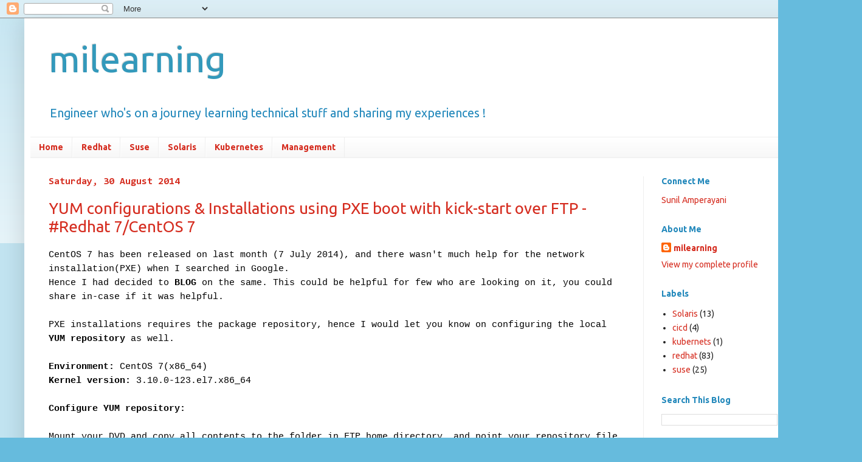

--- FILE ---
content_type: text/html; charset=UTF-8
request_url: https://sunlnx.blogspot.com/2014/08/
body_size: 14194
content:
<!DOCTYPE html>
<html class='v2' dir='ltr' lang='en-GB'>
<head>
<link href='https://www.blogger.com/static/v1/widgets/335934321-css_bundle_v2.css' rel='stylesheet' type='text/css'/>
<meta content='width=1100' name='viewport'/>
<meta content='text/html; charset=UTF-8' http-equiv='Content-Type'/>
<meta content='blogger' name='generator'/>
<link href='https://sunlnx.blogspot.com/favicon.ico' rel='icon' type='image/x-icon'/>
<link href='https://sunlnx.blogspot.com/2014/08/' rel='canonical'/>
<link rel="alternate" type="application/atom+xml" title="milearning - Atom" href="https://sunlnx.blogspot.com/feeds/posts/default" />
<link rel="alternate" type="application/rss+xml" title="milearning - RSS" href="https://sunlnx.blogspot.com/feeds/posts/default?alt=rss" />
<link rel="service.post" type="application/atom+xml" title="milearning - Atom" href="https://www.blogger.com/feeds/4652559897711604839/posts/default" />
<!--Can't find substitution for tag [blog.ieCssRetrofitLinks]-->
<meta content='https://sunlnx.blogspot.com/2014/08/' property='og:url'/>
<meta content='milearning' property='og:title'/>
<meta content='Engineer who&#39;s on a journey learning technical stuff and sharing my experiences ! ' property='og:description'/>
<title>milearning: August 2014</title>
<style type='text/css'>@font-face{font-family:'Consolas';font-style:normal;font-weight:700;font-display:swap;src:url(//fonts.gstatic.com/l/font?kit=X7nh4bA-A_-9jbjWaz4G4dzmOg3b7XZz&skey=ed6f0b47e729851b&v=v20)format('woff2');unicode-range:U+0000-00FF,U+0131,U+0152-0153,U+02BB-02BC,U+02C6,U+02DA,U+02DC,U+0304,U+0308,U+0329,U+2000-206F,U+20AC,U+2122,U+2191,U+2193,U+2212,U+2215,U+FEFF,U+FFFD;}@font-face{font-family:'Ubuntu';font-style:normal;font-weight:400;font-display:swap;src:url(//fonts.gstatic.com/s/ubuntu/v21/4iCs6KVjbNBYlgoKcg72nU6AF7xm.woff2)format('woff2');unicode-range:U+0460-052F,U+1C80-1C8A,U+20B4,U+2DE0-2DFF,U+A640-A69F,U+FE2E-FE2F;}@font-face{font-family:'Ubuntu';font-style:normal;font-weight:400;font-display:swap;src:url(//fonts.gstatic.com/s/ubuntu/v21/4iCs6KVjbNBYlgoKew72nU6AF7xm.woff2)format('woff2');unicode-range:U+0301,U+0400-045F,U+0490-0491,U+04B0-04B1,U+2116;}@font-face{font-family:'Ubuntu';font-style:normal;font-weight:400;font-display:swap;src:url(//fonts.gstatic.com/s/ubuntu/v21/4iCs6KVjbNBYlgoKcw72nU6AF7xm.woff2)format('woff2');unicode-range:U+1F00-1FFF;}@font-face{font-family:'Ubuntu';font-style:normal;font-weight:400;font-display:swap;src:url(//fonts.gstatic.com/s/ubuntu/v21/4iCs6KVjbNBYlgoKfA72nU6AF7xm.woff2)format('woff2');unicode-range:U+0370-0377,U+037A-037F,U+0384-038A,U+038C,U+038E-03A1,U+03A3-03FF;}@font-face{font-family:'Ubuntu';font-style:normal;font-weight:400;font-display:swap;src:url(//fonts.gstatic.com/s/ubuntu/v21/4iCs6KVjbNBYlgoKcQ72nU6AF7xm.woff2)format('woff2');unicode-range:U+0100-02BA,U+02BD-02C5,U+02C7-02CC,U+02CE-02D7,U+02DD-02FF,U+0304,U+0308,U+0329,U+1D00-1DBF,U+1E00-1E9F,U+1EF2-1EFF,U+2020,U+20A0-20AB,U+20AD-20C0,U+2113,U+2C60-2C7F,U+A720-A7FF;}@font-face{font-family:'Ubuntu';font-style:normal;font-weight:400;font-display:swap;src:url(//fonts.gstatic.com/s/ubuntu/v21/4iCs6KVjbNBYlgoKfw72nU6AFw.woff2)format('woff2');unicode-range:U+0000-00FF,U+0131,U+0152-0153,U+02BB-02BC,U+02C6,U+02DA,U+02DC,U+0304,U+0308,U+0329,U+2000-206F,U+20AC,U+2122,U+2191,U+2193,U+2212,U+2215,U+FEFF,U+FFFD;}@font-face{font-family:'Ubuntu';font-style:normal;font-weight:700;font-display:swap;src:url(//fonts.gstatic.com/s/ubuntu/v21/4iCv6KVjbNBYlgoCxCvjvWyNPYZvg7UI.woff2)format('woff2');unicode-range:U+0460-052F,U+1C80-1C8A,U+20B4,U+2DE0-2DFF,U+A640-A69F,U+FE2E-FE2F;}@font-face{font-family:'Ubuntu';font-style:normal;font-weight:700;font-display:swap;src:url(//fonts.gstatic.com/s/ubuntu/v21/4iCv6KVjbNBYlgoCxCvjtGyNPYZvg7UI.woff2)format('woff2');unicode-range:U+0301,U+0400-045F,U+0490-0491,U+04B0-04B1,U+2116;}@font-face{font-family:'Ubuntu';font-style:normal;font-weight:700;font-display:swap;src:url(//fonts.gstatic.com/s/ubuntu/v21/4iCv6KVjbNBYlgoCxCvjvGyNPYZvg7UI.woff2)format('woff2');unicode-range:U+1F00-1FFF;}@font-face{font-family:'Ubuntu';font-style:normal;font-weight:700;font-display:swap;src:url(//fonts.gstatic.com/s/ubuntu/v21/4iCv6KVjbNBYlgoCxCvjs2yNPYZvg7UI.woff2)format('woff2');unicode-range:U+0370-0377,U+037A-037F,U+0384-038A,U+038C,U+038E-03A1,U+03A3-03FF;}@font-face{font-family:'Ubuntu';font-style:normal;font-weight:700;font-display:swap;src:url(//fonts.gstatic.com/s/ubuntu/v21/4iCv6KVjbNBYlgoCxCvjvmyNPYZvg7UI.woff2)format('woff2');unicode-range:U+0100-02BA,U+02BD-02C5,U+02C7-02CC,U+02CE-02D7,U+02DD-02FF,U+0304,U+0308,U+0329,U+1D00-1DBF,U+1E00-1E9F,U+1EF2-1EFF,U+2020,U+20A0-20AB,U+20AD-20C0,U+2113,U+2C60-2C7F,U+A720-A7FF;}@font-face{font-family:'Ubuntu';font-style:normal;font-weight:700;font-display:swap;src:url(//fonts.gstatic.com/s/ubuntu/v21/4iCv6KVjbNBYlgoCxCvjsGyNPYZvgw.woff2)format('woff2');unicode-range:U+0000-00FF,U+0131,U+0152-0153,U+02BB-02BC,U+02C6,U+02DA,U+02DC,U+0304,U+0308,U+0329,U+2000-206F,U+20AC,U+2122,U+2191,U+2193,U+2212,U+2215,U+FEFF,U+FFFD;}</style>
<style id='page-skin-1' type='text/css'><!--
/*
-----------------------------------------------
Blogger Template Style
Name:     Simple
Designer: Blogger
URL:      www.blogger.com
----------------------------------------------- */
/* Content
----------------------------------------------- */
body {
font: normal normal 14px Ubuntu;
color: #222222;
background: #66bbdd none repeat scroll top left;
padding: 0 40px 40px 40px;
}
html body .region-inner {
min-width: 0;
max-width: 100%;
width: auto;
}
h2 {
font-size: 22px;
}
a:link {
text-decoration:none;
color: #D52C1F;
}
a:visited {
text-decoration:none;
color: #000000;
}
a:hover {
text-decoration:underline;
color: #33aaff;
}
.body-fauxcolumn-outer .fauxcolumn-inner {
background: transparent url(https://resources.blogblog.com/blogblog/data/1kt/simple/body_gradient_tile_light.png) repeat scroll top left;
_background-image: none;
}
.body-fauxcolumn-outer .cap-top {
position: absolute;
z-index: 1;
height: 400px;
width: 100%;
}
.body-fauxcolumn-outer .cap-top .cap-left {
width: 100%;
background: transparent url(https://resources.blogblog.com/blogblog/data/1kt/simple/gradients_light.png) repeat-x scroll top left;
_background-image: none;
}
.content-outer {
-moz-box-shadow: 0 0 40px rgba(0, 0, 0, .15);
-webkit-box-shadow: 0 0 5px rgba(0, 0, 0, .15);
-goog-ms-box-shadow: 0 0 10px #333333;
box-shadow: 0 0 40px rgba(0, 0, 0, .15);
margin-bottom: 1px;
}
.content-inner {
padding: 10px 10px;
}
.content-inner {
background-color: #ffffff;
}
/* Header
----------------------------------------------- */
.header-outer {
background: transparent none repeat-x scroll 0 -400px;
_background-image: none;
}
.Header h1 {
font: normal normal 60px Ubuntu;
color: #3399bb;
text-shadow: -1px -1px 1px rgba(0, 0, 0, .2);
}
.Header h1 a {
color: #3399bb;
}
.Header .description {
font-size: 140%;
color: #2288bb;
}
.header-inner .Header .titlewrapper {
padding: 22px 30px;
}
.header-inner .Header .descriptionwrapper {
padding: 0 30px;
}
/* Tabs
----------------------------------------------- */
.tabs-inner .section:first-child {
border-top: 1px solid #eeeeee;
}
.tabs-inner .section:first-child ul {
margin-top: -1px;
border-top: 1px solid #eeeeee;
border-left: 0 solid #eeeeee;
border-right: 0 solid #eeeeee;
}
.tabs-inner .widget ul {
background: #f5f5f5 url(https://resources.blogblog.com/blogblog/data/1kt/simple/gradients_light.png) repeat-x scroll 0 -800px;
_background-image: none;
border-bottom: 1px solid #eeeeee;
margin-top: 0;
margin-left: -30px;
margin-right: -30px;
}
.tabs-inner .widget li a {
display: inline-block;
padding: .6em 1em;
font: normal bold 14px Ubuntu;
color: #D52C1F;
border-left: 1px solid #ffffff;
border-right: 1px solid #eeeeee;
}
.tabs-inner .widget li:first-child a {
border-left: none;
}
.tabs-inner .widget li.selected a, .tabs-inner .widget li a:hover {
color: #000000;
background-color: #eeeeee;
text-decoration: none;
}
/* Columns
----------------------------------------------- */
.main-outer {
border-top: 0 solid #eeeeee;
}
.fauxcolumn-left-outer .fauxcolumn-inner {
border-right: 1px solid #eeeeee;
}
.fauxcolumn-right-outer .fauxcolumn-inner {
border-left: 1px solid #eeeeee;
}
/* Headings
----------------------------------------------- */
div.widget > h2,
div.widget h2.title {
margin: 0 0 1em 0;
font: normal bold 14px Ubuntu;
color: #2288bb;
}
/* Widgets
----------------------------------------------- */
.widget .zippy {
color: #999999;
text-shadow: 2px 2px 1px rgba(0, 0, 0, .1);
}
.widget .popular-posts ul {
list-style: none;
}
/* Posts
----------------------------------------------- */
h2.date-header {
font: normal bold 16px Consolas;
}
.date-header span {
background-color: #FFFFFF;
color: #D52C1F;
padding: inherit;
letter-spacing: inherit;
margin: inherit;
}
.main-inner {
padding-top: 30px;
padding-bottom: 30px;
}
.main-inner .column-center-inner {
padding: 0 15px;
}
.main-inner .column-center-inner .section {
margin: 0 15px;
}
.post {
margin: 0 0 25px 0;
}
h3.post-title, .comments h4 {
font: normal normal 26px Ubuntu;
margin: .75em 0 0;
}
.post-body {
font-size: 110%;
line-height: 1.4;
position: relative;
}
.post-body img, .post-body .tr-caption-container, .Profile img, .Image img,
.BlogList .item-thumbnail img {
padding: 2px;
background: #ffffff;
border: 1px solid #eeeeee;
-moz-box-shadow: 1px 1px 5px rgba(0, 0, 0, .1);
-webkit-box-shadow: 1px 1px 5px rgba(0, 0, 0, .1);
box-shadow: 1px 1px 5px rgba(0, 0, 0, .1);
}
.post-body img, .post-body .tr-caption-container {
padding: 5px;
}
.post-body .tr-caption-container {
color: #222222;
}
.post-body .tr-caption-container img {
padding: 0;
background: transparent;
border: none;
-moz-box-shadow: 0 0 0 rgba(0, 0, 0, .1);
-webkit-box-shadow: 0 0 0 rgba(0, 0, 0, .1);
box-shadow: 0 0 0 rgba(0, 0, 0, .1);
}
.post-header {
margin: 0 0 1.5em;
line-height: 1.6;
font-size: 90%;
}
.post-footer {
margin: 20px -2px 0;
padding: 5px 10px;
color: #666666;
background-color: #f9f9f9;
border-bottom: 1px solid #eeeeee;
line-height: 1.6;
font-size: 90%;
}
#comments .comment-author {
padding-top: 1.5em;
border-top: 1px solid #eeeeee;
background-position: 0 1.5em;
}
#comments .comment-author:first-child {
padding-top: 0;
border-top: none;
}
.avatar-image-container {
margin: .2em 0 0;
}
#comments .avatar-image-container img {
border: 1px solid #eeeeee;
}
/* Comments
----------------------------------------------- */
.comments .comments-content .icon.blog-author {
background-repeat: no-repeat;
background-image: url([data-uri]);
}
.comments .comments-content .loadmore a {
border-top: 1px solid #999999;
border-bottom: 1px solid #999999;
}
.comments .comment-thread.inline-thread {
background-color: #f9f9f9;
}
.comments .continue {
border-top: 2px solid #999999;
}
/* Accents
---------------------------------------------- */
.section-columns td.columns-cell {
border-left: 1px solid #eeeeee;
}
.blog-pager {
background: transparent none no-repeat scroll top center;
}
.blog-pager-older-link, .home-link,
.blog-pager-newer-link {
background-color: #ffffff;
padding: 5px;
}
.footer-outer {
border-top: 0 dashed #bbbbbb;
}
/* Mobile
----------------------------------------------- */
body.mobile  {
background-size: auto;
}
.mobile .body-fauxcolumn-outer {
background: transparent none repeat scroll top left;
}
.mobile .body-fauxcolumn-outer .cap-top {
background-size: 100% auto;
}
.mobile .content-outer {
-webkit-box-shadow: 0 0 3px rgba(0, 0, 0, .15);
box-shadow: 0 0 3px rgba(0, 0, 0, .15);
}
.mobile .tabs-inner .widget ul {
margin-left: 0;
margin-right: 0;
}
.mobile .post {
margin: 0;
}
.mobile .main-inner .column-center-inner .section {
margin: 0;
}
.mobile .date-header span {
padding: 0.1em 10px;
margin: 0 -10px;
}
.mobile h3.post-title {
margin: 0;
}
.mobile .blog-pager {
background: transparent none no-repeat scroll top center;
}
.mobile .footer-outer {
border-top: none;
}
.mobile .main-inner, .mobile .footer-inner {
background-color: #ffffff;
}
.mobile-index-contents {
color: #222222;
}
.mobile-link-button {
background-color: #D52C1F;
}
.mobile-link-button a:link, .mobile-link-button a:visited {
color: #ffffff;
}
.mobile .tabs-inner .section:first-child {
border-top: none;
}
.mobile .tabs-inner .PageList .widget-content {
background-color: #eeeeee;
color: #000000;
border-top: 1px solid #eeeeee;
border-bottom: 1px solid #eeeeee;
}
.mobile .tabs-inner .PageList .widget-content .pagelist-arrow {
border-left: 1px solid #eeeeee;
}

--></style>
<style id='template-skin-1' type='text/css'><!--
body {
min-width: 1338px;
}
.content-outer, .content-fauxcolumn-outer, .region-inner {
min-width: 1338px;
max-width: 1338px;
_width: 1338px;
}
.main-inner .columns {
padding-left: 0;
padding-right: 310px;
}
.main-inner .fauxcolumn-center-outer {
left: 0;
right: 310px;
/* IE6 does not respect left and right together */
_width: expression(this.parentNode.offsetWidth -
parseInt("0") -
parseInt("310px") + 'px');
}
.main-inner .fauxcolumn-left-outer {
width: 0;
}
.main-inner .fauxcolumn-right-outer {
width: 310px;
}
.main-inner .column-left-outer {
width: 0;
right: 100%;
margin-left: -0;
}
.main-inner .column-right-outer {
width: 310px;
margin-right: -310px;
}
#layout {
min-width: 0;
}
#layout .content-outer {
min-width: 0;
width: 800px;
}
#layout .region-inner {
min-width: 0;
width: auto;
}
body#layout div.add_widget {
padding: 8px;
}
body#layout div.add_widget a {
margin-left: 32px;
}
--></style>
<link href='https://www.blogger.com/dyn-css/authorization.css?targetBlogID=4652559897711604839&amp;zx=827c0619-3d48-4124-959d-8ee07cbe2ff7' media='none' onload='if(media!=&#39;all&#39;)media=&#39;all&#39;' rel='stylesheet'/><noscript><link href='https://www.blogger.com/dyn-css/authorization.css?targetBlogID=4652559897711604839&amp;zx=827c0619-3d48-4124-959d-8ee07cbe2ff7' rel='stylesheet'/></noscript>
<meta name='google-adsense-platform-account' content='ca-host-pub-1556223355139109'/>
<meta name='google-adsense-platform-domain' content='blogspot.com'/>

</head>
<body class='loading variant-pale'>
<div class='navbar section' id='navbar' name='Navbar'><div class='widget Navbar' data-version='1' id='Navbar1'><script type="text/javascript">
    function setAttributeOnload(object, attribute, val) {
      if(window.addEventListener) {
        window.addEventListener('load',
          function(){ object[attribute] = val; }, false);
      } else {
        window.attachEvent('onload', function(){ object[attribute] = val; });
      }
    }
  </script>
<div id="navbar-iframe-container"></div>
<script type="text/javascript" src="https://apis.google.com/js/platform.js"></script>
<script type="text/javascript">
      gapi.load("gapi.iframes:gapi.iframes.style.bubble", function() {
        if (gapi.iframes && gapi.iframes.getContext) {
          gapi.iframes.getContext().openChild({
              url: 'https://www.blogger.com/navbar/4652559897711604839?origin\x3dhttps://sunlnx.blogspot.com',
              where: document.getElementById("navbar-iframe-container"),
              id: "navbar-iframe"
          });
        }
      });
    </script><script type="text/javascript">
(function() {
var script = document.createElement('script');
script.type = 'text/javascript';
script.src = '//pagead2.googlesyndication.com/pagead/js/google_top_exp.js';
var head = document.getElementsByTagName('head')[0];
if (head) {
head.appendChild(script);
}})();
</script>
</div></div>
<div class='body-fauxcolumns'>
<div class='fauxcolumn-outer body-fauxcolumn-outer'>
<div class='cap-top'>
<div class='cap-left'></div>
<div class='cap-right'></div>
</div>
<div class='fauxborder-left'>
<div class='fauxborder-right'></div>
<div class='fauxcolumn-inner'>
</div>
</div>
<div class='cap-bottom'>
<div class='cap-left'></div>
<div class='cap-right'></div>
</div>
</div>
</div>
<div class='content'>
<div class='content-fauxcolumns'>
<div class='fauxcolumn-outer content-fauxcolumn-outer'>
<div class='cap-top'>
<div class='cap-left'></div>
<div class='cap-right'></div>
</div>
<div class='fauxborder-left'>
<div class='fauxborder-right'></div>
<div class='fauxcolumn-inner'>
</div>
</div>
<div class='cap-bottom'>
<div class='cap-left'></div>
<div class='cap-right'></div>
</div>
</div>
</div>
<div class='content-outer'>
<div class='content-cap-top cap-top'>
<div class='cap-left'></div>
<div class='cap-right'></div>
</div>
<div class='fauxborder-left content-fauxborder-left'>
<div class='fauxborder-right content-fauxborder-right'></div>
<div class='content-inner'>
<header>
<div class='header-outer'>
<div class='header-cap-top cap-top'>
<div class='cap-left'></div>
<div class='cap-right'></div>
</div>
<div class='fauxborder-left header-fauxborder-left'>
<div class='fauxborder-right header-fauxborder-right'></div>
<div class='region-inner header-inner'>
<div class='header section' id='header' name='Header'><div class='widget Header' data-version='1' id='Header1'>
<div id='header-inner'>
<div class='titlewrapper'>
<h1 class='title'>
<a href='https://sunlnx.blogspot.com/'>
milearning
</a>
</h1>
</div>
<div class='descriptionwrapper'>
<p class='description'><span>Engineer who's on a journey learning technical stuff and sharing my experiences ! </span></p>
</div>
</div>
</div></div>
</div>
</div>
<div class='header-cap-bottom cap-bottom'>
<div class='cap-left'></div>
<div class='cap-right'></div>
</div>
</div>
</header>
<div class='tabs-outer'>
<div class='tabs-cap-top cap-top'>
<div class='cap-left'></div>
<div class='cap-right'></div>
</div>
<div class='fauxborder-left tabs-fauxborder-left'>
<div class='fauxborder-right tabs-fauxborder-right'></div>
<div class='region-inner tabs-inner'>
<div class='tabs section' id='crosscol' name='Cross-column'><div class='widget PageList' data-version='1' id='PageList1'>
<h2>pages</h2>
<div class='widget-content'>
<ul>
<li>
<a href='https://sunlnx.blogspot.com/'>Home</a>
</li>
<li>
<a href='http://sunlnx.blogspot.com/search/label/redhat'>Redhat</a>
</li>
<li>
<a href='http://sunlnx.blogspot.com/search/label/suse'>Suse</a>
</li>
<li>
<a href='http://sunlnx.blogspot.com/search/label/Solaris'>Solaris</a>
</li>
<li>
<a href='http://sunlnx.blogspot.com/search/label/kubernetes'>Kubernetes</a>
</li>
<li>
<a href='http://sunlnx.blogspot.com/search/label/Management'>Management</a>
</li>
</ul>
<div class='clear'></div>
</div>
</div></div>
<div class='tabs no-items section' id='crosscol-overflow' name='Cross-Column 2'></div>
</div>
</div>
<div class='tabs-cap-bottom cap-bottom'>
<div class='cap-left'></div>
<div class='cap-right'></div>
</div>
</div>
<div class='main-outer'>
<div class='main-cap-top cap-top'>
<div class='cap-left'></div>
<div class='cap-right'></div>
</div>
<div class='fauxborder-left main-fauxborder-left'>
<div class='fauxborder-right main-fauxborder-right'></div>
<div class='region-inner main-inner'>
<div class='columns fauxcolumns'>
<div class='fauxcolumn-outer fauxcolumn-center-outer'>
<div class='cap-top'>
<div class='cap-left'></div>
<div class='cap-right'></div>
</div>
<div class='fauxborder-left'>
<div class='fauxborder-right'></div>
<div class='fauxcolumn-inner'>
</div>
</div>
<div class='cap-bottom'>
<div class='cap-left'></div>
<div class='cap-right'></div>
</div>
</div>
<div class='fauxcolumn-outer fauxcolumn-left-outer'>
<div class='cap-top'>
<div class='cap-left'></div>
<div class='cap-right'></div>
</div>
<div class='fauxborder-left'>
<div class='fauxborder-right'></div>
<div class='fauxcolumn-inner'>
</div>
</div>
<div class='cap-bottom'>
<div class='cap-left'></div>
<div class='cap-right'></div>
</div>
</div>
<div class='fauxcolumn-outer fauxcolumn-right-outer'>
<div class='cap-top'>
<div class='cap-left'></div>
<div class='cap-right'></div>
</div>
<div class='fauxborder-left'>
<div class='fauxborder-right'></div>
<div class='fauxcolumn-inner'>
</div>
</div>
<div class='cap-bottom'>
<div class='cap-left'></div>
<div class='cap-right'></div>
</div>
</div>
<!-- corrects IE6 width calculation -->
<div class='columns-inner'>
<div class='column-center-outer'>
<div class='column-center-inner'>
<div class='main section' id='main' name='Main'><div class='widget Blog' data-version='1' id='Blog1'>
<div class='blog-posts hfeed'>

          <div class="date-outer">
        
<h2 class='date-header'><span>Saturday, 30 August 2014</span></h2>

          <div class="date-posts">
        
<div class='post-outer'>
<div class='post hentry uncustomized-post-template' itemprop='blogPost' itemscope='itemscope' itemtype='http://schema.org/BlogPosting'>
<meta content='https://blogger.googleusercontent.com/img/b/R29vZ2xl/AVvXsEgU7Odbyw00CWmS-i51JzSdlJcTi90y7rMp9AlN4WzSCpIqaIjU9q3P11VkjrZscp-A9EVS7wtjPPl1M6v1uQTAGAXpJggr_chZd3h_mrJzjG5h2HUedLZNWW8L4WIYuHzVw-7ontW8Ek8/s320/CentOS7_PXE-761679.png' itemprop='image_url'/>
<meta content='4652559897711604839' itemprop='blogId'/>
<meta content='1757068430831635041' itemprop='postId'/>
<a name='1757068430831635041'></a>
<h3 class='post-title entry-title' itemprop='name'>
<a href='https://sunlnx.blogspot.com/2014/08/yum-configurations-installations-using.html'>&#8203;YUM configurations & Installations using PXE boot with kick-start over FTP - #Redhat 7/CentOS 7</a>
</h3>
<div class='post-header'>
<div class='post-header-line-1'></div>
</div>
<div class='post-body entry-content' id='post-body-1757068430831635041' itemprop='description articleBody'>
<div dir="ltr" style="text-align: left;" trbidi="on"><div class="gmail_default"><div class="gmail_default"><span style="color: black; font-family: courier new, monospace;">&#8203;CentOS 7 has been released on last month (7 July 2014), and there wasn't much help for the network installation(PXE) when I searched in Google.</span></div><div class="gmail_default"><span style="color: black; font-family: courier new, monospace;">Hence I had decided to <b>BLOG</b> on the same. This could be helpful for few who are looking on it, you could share&nbsp;in-case&nbsp;if it was helpful.</span></div><div class="gmail_default"><span style="color: black; font-family: courier new, monospace;"><br />
</span></div><div class="gmail_default"><span style="color: black; font-family: courier new, monospace;">PXE installations requires the package repository, hence I would let you know on configuring the local <b>YUM repository</b> as well.</span></div><div class="gmail_default"><span style="color: black; font-family: courier new, monospace;"><br />
</span></div><div class="gmail_default"><span style="color: black; font-family: courier new, monospace;"><b>&#8203;&#8203;&#8203;Environment:</b> CentOS 7(x86_64)</span></div><div class="gmail_default"><span style="color: black; font-family: courier new, monospace;"><b>&#8203;&#8203;Kernel version:</b> 3.10.0-123.el7.x86_64</span></div><div class="gmail_default"><span style="color: black; font-family: courier new, monospace;">&#8203;&#8203;</span></div><div class="gmail_default"><span style="color: black; font-family: courier new, monospace;"><b>&#8203;Configure YUM repository:</b></span></div><div class="gmail_default"><span style="color: black; font-family: 'courier new',monospace;"><br />
</span></div><div class="gmail_default"><span style="color: black; font-family: 'courier new',monospace;">Mount your DVD and copy all contents to the folder in FTP home directory, and point your repository file to the folder containing the packages.</span></div><div class="gmail_default"></div><div class="gmail_default"><span style="color: black; font-family: courier new, monospace;">#mkdir /var/ftp/centos7_x86_64</span></div><div class="gmail_default"><span style="color: black; font-family: courier new, monospace;">&#8203;#rsync -azvf /media/centos7/* &#8203; /var/ftp/centos7_x86_64</span></div><div class="gmail_default"><span style="color: black; font-family: courier new, monospace;">&#8203;#cat /et&#8203;c/yum.repos.d/centos7</span></div><div class="gmail_default"></div><div class="gmail_default"><span style="color: black; font-family: courier new, monospace;">[centos7]</span></div><div class="gmail_default"><span style="color: black; font-family: courier new, monospace;">name=centos7</span></div><div class="gmail_default"><span style="color: black; font-family: courier new, monospace;">baseurl=file:///var/ftp/centos7_x86_64</span></div><div class="gmail_default"><span style="color: black; font-family: courier new, monospace;">enabled=1</span></div><div class="gmail_default"><span style="color: black; font-family: courier new, monospace;">gpgcheck=1</span></div><div class="gmail_default"><span style="color: black; font-family: courier new, monospace;"><br />
</span></div><div class="gmail_default"><span style="color: black; font-family: courier new, monospace;">#yum clean all</span></div><div class="gmail_default"><span style="color: black; font-family: courier new, monospace;">#yum list all</span></div><div class="gmail_default"><span style="color: black; font-family: courier new, monospace;">#yum grouplist</span></div><div class="gmail_default"><span style="color: black; font-family: courier new, monospace;"><br />
</span></div><div class="gmail_default"><span style="color: black; font-family: courier new, monospace;">Make sure the below packages are installed, skipping the package installations.</span></div><div class="gmail_default"><span style="color: black; font-family: courier new, monospace;"><br />
</span></div><div class="gmail_default"><span style="color: black; font-family: courier new, monospace;">1. tftp-server</span></div><div class="gmail_default"><span style="color: black; font-family: courier new, monospace;">2. dhcp</span></div><div class="gmail_default"><span style="color: black; font-family: courier new, monospace;">3. vsftpd&#8203;&#8203;</span></div><div class="gmail_default"><span style="color: black; font-family: courier new, monospace;"><br />
</span></div><div class="gmail_default"><span style="color: black; font-family: courier new, monospace;"><b>Configure TFTP:</b></span></div><div class="gmail_default"><span style="color: black; font-family: courier new, monospace;"><br />
</span></div><div class="gmail_default"><span style="color: black; font-family: courier new, monospace;"># cat /etc/xinetd.d/tftp</span></div><div class="gmail_default"><span style="color: black; font-family: courier new, monospace;">server_args<span style="white-space: pre-wrap;">  </span>= -s /var/ftp/tftpboot</span></div><div class="gmail_default"><span style="color: black; font-family: courier new, monospace;">disable<span style="white-space: pre-wrap;">   </span>= no</span></div><div class="gmail_default"><span style="color: black; font-family: courier new, monospace;"><br />
</span></div><div class="gmail_default"><span style="font-family: courier new, monospace;"><span style="color: black;">#mkdir /var/ftp/tftpboot</span></span></div><div class="gmail_default"><span style="color: black; font-family: courier new, monospace;">#mkdir /var/ftp/tftpboot/pxelinux.cfg</span></div><div class="gmail_default"><span style="color: black; font-family: courier new, monospace;">#mkdir /var/ftp/tftpboot/centos7_x86_64</span></div><div class="gmail_default"><span style="color: black; font-family: courier new, monospace;"><br />
</span></div><div class="gmail_default"><span style="color: black; font-family: courier new, monospace;">#cp /usr/share/syslinux/pxelinux.0 /var/ftp/tftpboot</span></div><div class="gmail_default"><span style="color: black; font-family: courier new, monospace;">#cp /usr/share/syslinux/menu.c32 /var/ftp/tftpboot</span></div><div class="gmail_default"><span style="color: black; font-family: courier new, monospace;">#cp /usr/share/syslinux/memdisk /var/ftp/tftpboot</span></div><div class="gmail_default"><span style="color: black; font-family: courier new, monospace;">#cp /usr/share/syslinux/mboot.c32 /var/ftp/tftpboot</span></div><div class="gmail_default"><span style="color: black; font-family: courier new, monospace;">#cp /usr/share/syslinux/chain.c32 /var/ftp/tftpboot</span></div><div class="gmail_default"><span style="color: black; font-family: courier new, monospace;">#cp /var/ftp/centos7_x86_64/images/pxeboot/vmlinuz /var/ftp/tftpboot/centos7_x86_64</span></div><div class="gmail_default"><span style="color: black; font-family: courier new, monospace;">#cp /var/ftp/centos7_x86_64/images/pxeboot/initrd.img &nbsp;/var/ftp/tftpboot/centos7_x86_64</span></div><div class="gmail_default"><span style="color: black; font-family: courier new, monospace;"><br />
</span></div><div class="gmail_default"><span style="color: black; font-family: courier new, monospace;"><b>Configure DHCP:</b></span></div><div class="gmail_default"><span style="font-family: courier new, monospace;"><br />
</span></div><div class="gmail_default"><span style="color: black; font-family: courier new, monospace;"># cat /etc/dhcp/dhcpd.conf</span></div><div class="gmail_default"><span style="color: black; font-family: courier new, monospace;">option domain-name &nbsp; &nbsp; &nbsp;"localhost.localdomain";</span></div><div class="gmail_default"><span style="color: black; font-family: courier new, monospace;">option domain-name-servers &nbsp; &nbsp; &nbsp;<a href="http://localhost.com/" target="_blank">localhost.com</a>;</span></div><div class="gmail_default"><span style="color: black; font-family: courier new, monospace;">default-lease-time 600;</span></div><div class="gmail_default"><span style="color: black; font-family: courier new, monospace;">max-lease-time 7200;</span></div><div class="gmail_default"><span style="color: black; font-family: courier new, monospace;">authoritative;</span></div><div class="gmail_default"><span style="color: black; font-family: courier new, monospace;">#################The followings are mandatory to boot from PXE ###################</span></div><div class="gmail_default"><span style="color: black; font-family: courier new, monospace;">allow booting;</span></div><div class="gmail_default"><span style="color: black; font-family: courier new, monospace;">allow bootp;</span></div><div class="gmail_default"><span style="color: black; font-family: courier new, monospace;">option option-128 code 128 = string;</span></div><div class="gmail_default"><span style="color: black; font-family: courier new, monospace;">option option-129 code 129 = text;</span></div><div class="gmail_default"><span style="color: black; font-family: courier new, monospace;">next-server 192.168.156.130;</span></div><div class="gmail_default"><span style="color: black; font-family: courier new, monospace;">filename "/pxelinux.0";</span></div><div class="gmail_default"><span style="color: black; font-family: courier new, monospace;">################################################</span></div><div class="gmail_default"><span style="color: black; font-family: courier new, monospace;">subnet 192.168.156.0 netmask 255.255.255.0&nbsp;</span></div><div class="gmail_default"><span style="color: black; font-family: courier new, monospace;">{</span></div><div class="gmail_default"><span style="color: black; font-family: courier new, monospace;">range dynamic-bootp 192.168.156.131 192.168.156.140;</span></div><div class="gmail_default"><span style="color: black; font-family: courier new, monospace;">option broadcast-address 192.168.156.255;</span></div><div class="gmail_default"><span style="color: black; font-family: courier new, monospace;">option routers 192.168.156.1;</span></div><div class="gmail_default"><span style="color: black; font-family: courier new, monospace;">}</span></div><div class="gmail_default"><span style="color: black; font-family: courier new, monospace;"><br />
</span></div><div class="gmail_default"><span style="color: black; font-family: courier new, monospace;">RHEL offers a graphical tool for creating and editing kickstart files called, Kickstart Configurator (the <b>system-config-kickstart</b> package) which is available in RHEL 7.</span></div><div class="gmail_default"><span style="color: black; font-family: courier new, monospace;"><br />
</span></div><div class="gmail_default"><span style="color: black; font-family: courier new, monospace;">When creating or customizing your kickstart file, it is useful to verify that it is valid before attempting to use it in an installation. Red Hat Enterprise Linux 7 includes the <b>ksvalidator</b> command line utility which can be used to do this. This tool is a part of the <b>pykickstart</b> package</span></div><div class="gmail_default"><span style="color: black; font-family: courier new, monospace;"><br />
</span></div><div class="gmail_default"><span style="color: black; font-family: courier new, monospace;"># yum install pykickstart</span></div><div class="gmail_default"><span style="color: black; font-family: courier new, monospace;"><br />
</span></div><div class="gmail_default"><span style="color: black; font-family: courier new, monospace;">After installing the package, you can validate a Kickstart file using the following command:</span></div><div class="gmail_default"><span style="color: black; font-family: courier new, monospace;">#ksvalidator /path/to/kickstart.ks</span></div><div class="gmail_default"><span style="color: black; font-family: courier new, monospace;"><br />
</span></div><div class="gmail_default"><span style="color: black; font-family: courier new, monospace;">Kisckstart file was created and could be&nbsp;<b><a href="https://github.com/sunilka/bashrepo/blob/master/ks_centos7.cfg" target="_blank">download here</a></b></span></div><div class="gmail_default"><span style="color: black; font-family: courier new, monospace;"><br />
</span></div><div class="gmail_default"><span style="color: black; font-family: courier new, monospace;"><b>Configurations PXE:</b></span></div><div class="gmail_default"><span style="color: black; font-family: courier new, monospace;"><b><br />
</b></span></div><div class="gmail_default"><span style="color: black; font-family: courier new, monospace;"><b>Note:</b></span></div><div class="gmail_default"><span style="color: black; font-family: courier new, monospace;"><b><br />
</b></span></div><div class="gmail_default"><span style="color: black; font-family: courier new, monospace;"></span><br />
<div class="gmail_default"><span style="color: black; font-family: courier new, monospace;">On AMD64 and Intel 64 systems with BIOS, the file name can be either <b>default</b> or based on your system's IP address. In this case, add the <b>inst.ks=</b> option to the append line in the installation entry.</span></div><span style="color: black; font-family: courier new, monospace;">      <div class="gmail_default"><b>APPEND initrd=centos7_x86_64/initrd.img inst.ks=<a href="ftp://192.168.156.130/centos7_x86_64/kickstart/ks.cfg" target="_blank">ftp://192.168.156.130/centos7_x86_64/kickstart/ks.cfg</a></b></div><div class="gmail_default"><br />
</div><div class="gmail_default">On AMD64 and Intel 64 systems with UEFI, the file name will be <b>grub.cfg</b>. In this file, append the <b>inst.ks= </b>option to the kernel line in the installation entry.</div><div class="gmail_default"><b>KERNEL centos7_x86_64/vmlinuz inst.ks=<a href="ftp://192.168.156.130/centos7_x86_64/kickstart/ks.cfg" target="_blank">ftp://192.168.156.130/centos7_x86_64/kickstart/ks.cfg</a></b></div><div style="font-weight: bold;"><br />
</div></span></div><div class="gmail_default"><span style="color: black; font-family: courier new, monospace;"># cat /var/ftp/tftpboot/pxelinux.cfg/default</span></div><div class="gmail_default"><span style="color: black; font-family: courier new, monospace;">default menu.c32</span></div><div class="gmail_default"><span style="color: black; font-family: courier new, monospace;">prompt 0</span></div><div class="gmail_default"><span style="color: black; font-family: courier new, monospace;">timeout 30</span></div><div class="gmail_default"><span style="color: black; font-family: courier new, monospace;"><br />
</span></div><div class="gmail_default"><span style="color: black; font-family: courier new, monospace;">MENU TITLE PXE Menu</span></div><div class="gmail_default"><span style="color: black; font-family: courier new, monospace;"><br />
</span></div><div class="gmail_default"><span style="color: black; font-family: courier new, monospace;">LABEL centos7_x86_64</span></div><div class="gmail_default"><span style="color: black; font-family: courier new, monospace;">&nbsp; &nbsp; MENU LABEL centos7_x86_64</span></div><div class="gmail_default"><span style="color: black; font-family: courier new, monospace;">&nbsp; &nbsp; KERNEL centos7_x86_64/vmlinuz inst.ks=<a href="ftp://192.168.156.130/centos7_x86_64/kickstart/ks.cfg" target="_blank">ftp://192.168.156.130/centos7_x86_64/kickstart/ks.cfg</a></span></div><div class="gmail_default"><span style="color: black; font-family: courier new, monospace;">&nbsp; &nbsp; APPEND initrd=centos7_x86_64/initrd.img</span></div><div class="gmail_default"><span style="color: black; font-family: courier new, monospace;"><br />
</span></div><div class="gmail_default"><span style="font-family: courier new, monospace;"><span style="color: black;">This completes all your configuration, before this works make sure all your services are running and persistant.</span><br />
</span></div><div class="gmail_default"><span style="color: black; font-family: courier new, monospace;"><br />
</span></div><div class="gmail_default"><span style="color: black; font-family: courier new, monospace;"># systemctl start dhcpd</span></div><div class="gmail_default"><span style="color: black; font-family: courier new, monospace;"># systemctl start xinetd</span></div><div class="gmail_default"><span style="color: black; font-family: courier new, monospace;"># systemctl start vsftpd</span></div><div class="gmail_default"><span style="color: black; font-family: courier new, monospace;"><br />
</span></div><div class="gmail_default"><span style="color: black; font-family: courier new, monospace;"># systemctl enable dhcpd</span></div><div class="gmail_default"><span style="color: black; font-family: courier new, monospace;"># systemctl enable xinetd</span></div><div class="gmail_default"><span style="color: black; font-family: courier new, monospace;"># systemctl enable vsftpd</span></div><div class="gmail_default"><span style="color: black; font-family: courier new, monospace;"><br />
</span></div><div class="gmail_default"><span style="color: black; font-family: courier new, monospace;"><b>Make sure your client is booting from the network as the first boot device.</b></span></div><div class="gmail_default"><span style="color: black; font-family: courier new, monospace;"><br />
</span></div><div class="gmail_default"><span style="font-family: courier new, monospace;"><br />
</span></div><div class="gmail_default"><span style="font-family: courier new, monospace;"><a href="https://blogger.googleusercontent.com/img/b/R29vZ2xl/AVvXsEgU7Odbyw00CWmS-i51JzSdlJcTi90y7rMp9AlN4WzSCpIqaIjU9q3P11VkjrZscp-A9EVS7wtjPPl1M6v1uQTAGAXpJggr_chZd3h_mrJzjG5h2HUedLZNWW8L4WIYuHzVw-7ontW8Ek8/s1600/CentOS7_PXE-761679.png"><img alt="" border="0" id="BLOGGER_PHOTO_ID_6053346932537933762" src="https://blogger.googleusercontent.com/img/b/R29vZ2xl/AVvXsEgU7Odbyw00CWmS-i51JzSdlJcTi90y7rMp9AlN4WzSCpIqaIjU9q3P11VkjrZscp-A9EVS7wtjPPl1M6v1uQTAGAXpJggr_chZd3h_mrJzjG5h2HUedLZNWW8L4WIYuHzVw-7ontW8Ek8/s320/CentOS7_PXE-761679.png" /></a><br />
</span></div><div class="gmail_default"><span style="font-family: courier new, monospace;"><br />
</span></div><div class="gmail_default"><span style="font-family: courier new, monospace;"><br />
</span></div><div class="gmail_default"><span style="font-family: courier new, monospace;"><a href="https://blogger.googleusercontent.com/img/b/R29vZ2xl/AVvXsEh3OuXkW8FXRiDLo7Zty7nxw4taTjdXv763uoIpyh3qbAohR6lxEgtL6ILQ8kUoBNM9OoqmvVYmrmogaKpG6aVlK02labTKkg5V0wKQU6AWYzUKkdI6FvGY7OGUTsgqSgaOeEeY8RwadZw/s1600/CentOS7_PXE-766723.png"><img alt="" border="0" id="BLOGGER_PHOTO_ID_6053346952441478626" src="https://blogger.googleusercontent.com/img/b/R29vZ2xl/AVvXsEh3OuXkW8FXRiDLo7Zty7nxw4taTjdXv763uoIpyh3qbAohR6lxEgtL6ILQ8kUoBNM9OoqmvVYmrmogaKpG6aVlK02labTKkg5V0wKQU6AWYzUKkdI6FvGY7OGUTsgqSgaOeEeY8RwadZw/s320/CentOS7_PXE-766723.png" /></a><br />
&#8203;</span></div></div></div>
<div style='clear: both;'></div>
</div>
<div class='post-footer'>
<div class='post-footer-line post-footer-line-1'>
<span class='post-author vcard'>
Posted by
<span class='fn' itemprop='author' itemscope='itemscope' itemtype='http://schema.org/Person'>
<span itemprop='name'>milearning</span>
</span>
</span>
<span class='post-timestamp'>
at
<meta content='https://sunlnx.blogspot.com/2014/08/yum-configurations-installations-using.html' itemprop='url'/>
<a class='timestamp-link' href='https://sunlnx.blogspot.com/2014/08/yum-configurations-installations-using.html' rel='bookmark' title='permanent link'><abbr class='published' itemprop='datePublished' title='2014-08-30T18:47:00+05:30'>18:47</abbr></a>
</span>
<span class='post-comment-link'>
<a class='comment-link' href='https://sunlnx.blogspot.com/2014/08/yum-configurations-installations-using.html#comment-form' onclick=''>
No comments:
  </a>
</span>
<span class='post-icons'>
<span class='item-action'>
<a href='https://www.blogger.com/email-post/4652559897711604839/1757068430831635041' title='Email Post'>
<img alt='' class='icon-action' height='13' src='https://resources.blogblog.com/img/icon18_email.gif' width='18'/>
</a>
</span>
<span class='item-control blog-admin pid-727394213'>
<a href='https://www.blogger.com/post-edit.g?blogID=4652559897711604839&postID=1757068430831635041&from=pencil' title='Edit Post'>
<img alt='' class='icon-action' height='18' src='https://resources.blogblog.com/img/icon18_edit_allbkg.gif' width='18'/>
</a>
</span>
</span>
<div class='post-share-buttons goog-inline-block'>
<a class='goog-inline-block share-button sb-email' href='https://www.blogger.com/share-post.g?blogID=4652559897711604839&postID=1757068430831635041&target=email' target='_blank' title='Email This'><span class='share-button-link-text'>Email This</span></a><a class='goog-inline-block share-button sb-blog' href='https://www.blogger.com/share-post.g?blogID=4652559897711604839&postID=1757068430831635041&target=blog' onclick='window.open(this.href, "_blank", "height=270,width=475"); return false;' target='_blank' title='BlogThis!'><span class='share-button-link-text'>BlogThis!</span></a><a class='goog-inline-block share-button sb-twitter' href='https://www.blogger.com/share-post.g?blogID=4652559897711604839&postID=1757068430831635041&target=twitter' target='_blank' title='Share to X'><span class='share-button-link-text'>Share to X</span></a><a class='goog-inline-block share-button sb-facebook' href='https://www.blogger.com/share-post.g?blogID=4652559897711604839&postID=1757068430831635041&target=facebook' onclick='window.open(this.href, "_blank", "height=430,width=640"); return false;' target='_blank' title='Share to Facebook'><span class='share-button-link-text'>Share to Facebook</span></a><a class='goog-inline-block share-button sb-pinterest' href='https://www.blogger.com/share-post.g?blogID=4652559897711604839&postID=1757068430831635041&target=pinterest' target='_blank' title='Share to Pinterest'><span class='share-button-link-text'>Share to Pinterest</span></a>
</div>
</div>
<div class='post-footer-line post-footer-line-2'>
<span class='post-labels'>
Labels:
<a href='https://sunlnx.blogspot.com/search/label/redhat' rel='tag'>redhat</a>
</span>
</div>
<div class='post-footer-line post-footer-line-3'>
<span class='post-location'>
</span>
</div>
</div>
</div>
</div>

        </div></div>
      
</div>
<div class='blog-pager' id='blog-pager'>
<span id='blog-pager-newer-link'>
<a class='blog-pager-newer-link' href='https://sunlnx.blogspot.com/search?updated-max=2014-12-31T13:29:00%2B05:30&amp;max-results=7&amp;reverse-paginate=true' id='Blog1_blog-pager-newer-link' title='Newer Posts'>Newer Posts</a>
</span>
<span id='blog-pager-older-link'>
<a class='blog-pager-older-link' href='https://sunlnx.blogspot.com/search?updated-max=2014-08-30T18:47:00%2B05:30&amp;max-results=7' id='Blog1_blog-pager-older-link' title='Older Posts'>Older Posts</a>
</span>
<a class='home-link' href='https://sunlnx.blogspot.com/'>Home</a>
</div>
<div class='clear'></div>
<div class='blog-feeds'>
<div class='feed-links'>
Subscribe to:
<a class='feed-link' href='https://sunlnx.blogspot.com/feeds/posts/default' target='_blank' type='application/atom+xml'>Comments (Atom)</a>
</div>
</div>
</div></div>
</div>
</div>
<div class='column-left-outer'>
<div class='column-left-inner'>
<aside>
</aside>
</div>
</div>
<div class='column-right-outer'>
<div class='column-right-inner'>
<aside>
<div class='sidebar section' id='sidebar-right-1'>
<div class='widget HTML' data-version='1' id='HTML1'>
<h2 class='title'>Connect Me</h2>
<div class='widget-content'>
<script type="text/javascript" src="https://platform.linkedin.com/badges/js/profile.js" async defer></script>

<div class="LI-profile-badge"  data-version="v1" data-size="medium" data-locale="en_US" data-type="horizontal" data-theme="dark" data-vanity="samperay"><a class="LI-simple-link" href='https://in.linkedin.com/in/samperay?trk=profile-badge'>Sunil Amperayani</a></div>
</div>
<div class='clear'></div>
</div><div class='widget Profile' data-version='1' id='Profile1'>
<h2>About Me</h2>
<div class='widget-content'>
<dl class='profile-datablock'>
<dt class='profile-data'>
<a class='profile-name-link g-profile' href='https://www.blogger.com/profile/15276202890260201140' rel='author' style='background-image: url(//www.blogger.com/img/logo-16.png);'>
milearning
</a>
</dt>
</dl>
<a class='profile-link' href='https://www.blogger.com/profile/15276202890260201140' rel='author'>View my complete profile</a>
<div class='clear'></div>
</div>
</div><div class='widget Label' data-version='1' id='Label1'>
<h2>Labels</h2>
<div class='widget-content list-label-widget-content'>
<ul>
<li>
<a dir='ltr' href='https://sunlnx.blogspot.com/search/label/Solaris'>Solaris</a>
<span dir='ltr'>(13)</span>
</li>
<li>
<a dir='ltr' href='https://sunlnx.blogspot.com/search/label/cicd'>cicd</a>
<span dir='ltr'>(4)</span>
</li>
<li>
<a dir='ltr' href='https://sunlnx.blogspot.com/search/label/kubernets'>kubernets</a>
<span dir='ltr'>(1)</span>
</li>
<li>
<a dir='ltr' href='https://sunlnx.blogspot.com/search/label/redhat'>redhat</a>
<span dir='ltr'>(83)</span>
</li>
<li>
<a dir='ltr' href='https://sunlnx.blogspot.com/search/label/suse'>suse</a>
<span dir='ltr'>(25)</span>
</li>
</ul>
<div class='clear'></div>
</div>
</div><div class='widget BlogSearch' data-version='1' id='BlogSearch2'>
<h2 class='title'>Search This Blog</h2>
<div class='widget-content'>
<div id='BlogSearch2_form'>
<form action='https://sunlnx.blogspot.com/search' class='gsc-search-box' target='_top'>
<table cellpadding='0' cellspacing='0' class='gsc-search-box'>
<tbody>
<tr>
<td class='gsc-input'>
<input autocomplete='off' class='gsc-input' name='q' size='10' title='search' type='text' value=''/>
</td>
<td class='gsc-search-button'>
<input class='gsc-search-button' title='search' type='submit' value='Search'/>
</td>
</tr>
</tbody>
</table>
</form>
</div>
</div>
<div class='clear'></div>
</div><div class='widget PopularPosts' data-version='1' id='PopularPosts1'>
<h2>Popular Posts</h2>
<div class='widget-content popular-posts'>
<ul>
<li>
<div class='item-title'><a href='https://sunlnx.blogspot.com/2015/01/rhelcentos-errno-14-pycurl-error-7.html'>RHEL/CentOS - [Errno 14] PYCURL ERROR 7 - "couldn't connect to host" - FTP</a></div>
<div class='item-snippet'>&#8203;I had an ERROR which was mentioned in the subject line, I would like to share with you all as how did I troubleshoot.  I had an YUM server ...</div>
</li>
<li>
<div class='item-title'><a href='https://sunlnx.blogspot.com/2014/12/installation-of-spacewalk-centos-66_2.html'>Install/Configure spacewalk - CentOS 6.6</a></div>
<div class='item-snippet'> Spacewalk is an open source Linux systems management solution.Spacewalk is the upstream community project from which the Red Hat Satellite ...</div>
</li>
<li>
<div class='item-title'><a href='https://sunlnx.blogspot.com/2014/12/automate-kickstart-installations-in.html'>automate kickstart installations in spacewalk #Redhat 6 / CentOS 6</a></div>
<div class='item-snippet'>  In my previous article ( http://sunlnx.blogspot.in/2014/12/installation-of-spacewalk-centos-66_2.html &#160;),&#160;I had written on how to configur...</div>
</li>
<li>
<div class='item-title'><a href='https://sunlnx.blogspot.com/2014/11/oracle-12-installation-in-centosredhat.html'>Oracle Database 12 Installation on Redhat 6.6/CentOS 6.6</a></div>
<div class='item-snippet'>Oracle database (Oracle DB) is a relational database management system (RDBMS) from the Oracle Corporation.The system is built around a rela...</div>
</li>
<li>
<div class='item-title'><a href='https://sunlnx.blogspot.com/2014/01/jail-ssh-access-to-limit-commands-to.html'>Automatically Chroot Jail for SSH Access - #Linux_CentOS</a></div>
<div class='item-snippet'>Objective : U ser to be provided with a limited system environment.  Environment : CentOS-6.3 (32-bit)  I wanted to setup a way to allow SSH...</div>
</li>
<li>
<div class='item-title'><a href='https://sunlnx.blogspot.com/2016/05/centosrhel-7-crash-dump-and-analysis.html'>CentOS/RHEL 7  kernel dump & debug</a></div>
<div class='item-snippet'>  Applies :  CentOS / RHEL / OEL 7&#160;     Arch :  x86_64     When kdump enabled, the system is booted from the context of another kernel. This...</div>
</li>
<li>
<div class='item-title'><a href='https://sunlnx.blogspot.com/2013/10/recovering-volume-group-metadata-in-lvm.html'>Recovering volume group metadata in LVM with UUID disk #CentOS_6_RHEL</a></div>
<div class='item-snippet'>Objective:  Recover volume group metadata in LVM.  Environment: CentOS_6.3 (32-bit)  LVM version: 2.02.95  Brief introduction on LVM:  To us...</div>
</li>
<li>
<div class='item-title'><a href='https://sunlnx.blogspot.com/2014/10/load-balancers-for-web-servers.html'>Load balancers for web servers RHEL/CentOS 6/7</a></div>
<div class='item-snippet'>Load balancers distributes network traffic across backend servers and thus enables high availability.  This article explains how to perform ...</div>
</li>
<li>
<div class='item-title'><a href='https://sunlnx.blogspot.com/2016/01/security-updates-and-installation-using.html'>Security updates and installation using YUM - RHEL 5/6/7</a></div>
<div class='item-snippet'>  Hello All,&#160;     I had come across a situation where I wanted to check, verify and update the security on the different releases of RHEL, s...</div>
</li>
<li>
<div class='item-title'><a href='https://sunlnx.blogspot.com/2015/04/highly-available-apache-cluster-on.html'>High-Availability (HA) Apache Cluster - CentOS 7</a></div>
<div class='item-snippet'>   In this article, I would be walk through the steps required to build a high-availability apache cluster on CentOS 7. In CentOS 7(as in RH...</div>
</li>
</ul>
<div class='clear'></div>
</div>
</div></div>
<table border='0' cellpadding='0' cellspacing='0' class='section-columns columns-2'>
<tbody>
<tr>
<td class='first columns-cell'>
<div class='sidebar no-items section' id='sidebar-right-2-1'>
</div>
</td>
<td class='columns-cell'>
<div class='sidebar section' id='sidebar-right-2-2'><div class='widget Stats' data-version='1' id='Stats1'>
<h2>Total Pageviews</h2>
<div class='widget-content'>
<div id='Stats1_content' style='display: none;'>
<span class='counter-wrapper text-counter-wrapper' id='Stats1_totalCount'>
</span>
<div class='clear'></div>
</div>
</div>
</div></div>
</td>
</tr>
</tbody>
</table>
<div class='sidebar section' id='sidebar-right-3'><div class='widget BlogArchive' data-version='1' id='BlogArchive1'>
<h2>Blog Archive</h2>
<div class='widget-content'>
<div id='ArchiveList'>
<div id='BlogArchive1_ArchiveList'>
<ul class='hierarchy'>
<li class='archivedate collapsed'>
<a class='toggle' href='javascript:void(0)'>
<span class='zippy'>

        &#9658;&#160;
      
</span>
</a>
<a class='post-count-link' href='https://sunlnx.blogspot.com/2021/'>
2021
</a>
<span class='post-count' dir='ltr'>(1)</span>
<ul class='hierarchy'>
<li class='archivedate collapsed'>
<a class='toggle' href='javascript:void(0)'>
<span class='zippy'>

        &#9658;&#160;
      
</span>
</a>
<a class='post-count-link' href='https://sunlnx.blogspot.com/2021/02/'>
February
</a>
<span class='post-count' dir='ltr'>(1)</span>
</li>
</ul>
</li>
</ul>
<ul class='hierarchy'>
<li class='archivedate collapsed'>
<a class='toggle' href='javascript:void(0)'>
<span class='zippy'>

        &#9658;&#160;
      
</span>
</a>
<a class='post-count-link' href='https://sunlnx.blogspot.com/2020/'>
2020
</a>
<span class='post-count' dir='ltr'>(17)</span>
<ul class='hierarchy'>
<li class='archivedate collapsed'>
<a class='toggle' href='javascript:void(0)'>
<span class='zippy'>

        &#9658;&#160;
      
</span>
</a>
<a class='post-count-link' href='https://sunlnx.blogspot.com/2020/11/'>
November
</a>
<span class='post-count' dir='ltr'>(10)</span>
</li>
</ul>
<ul class='hierarchy'>
<li class='archivedate collapsed'>
<a class='toggle' href='javascript:void(0)'>
<span class='zippy'>

        &#9658;&#160;
      
</span>
</a>
<a class='post-count-link' href='https://sunlnx.blogspot.com/2020/08/'>
August
</a>
<span class='post-count' dir='ltr'>(3)</span>
</li>
</ul>
<ul class='hierarchy'>
<li class='archivedate collapsed'>
<a class='toggle' href='javascript:void(0)'>
<span class='zippy'>

        &#9658;&#160;
      
</span>
</a>
<a class='post-count-link' href='https://sunlnx.blogspot.com/2020/01/'>
January
</a>
<span class='post-count' dir='ltr'>(4)</span>
</li>
</ul>
</li>
</ul>
<ul class='hierarchy'>
<li class='archivedate collapsed'>
<a class='toggle' href='javascript:void(0)'>
<span class='zippy'>

        &#9658;&#160;
      
</span>
</a>
<a class='post-count-link' href='https://sunlnx.blogspot.com/2018/'>
2018
</a>
<span class='post-count' dir='ltr'>(2)</span>
<ul class='hierarchy'>
<li class='archivedate collapsed'>
<a class='toggle' href='javascript:void(0)'>
<span class='zippy'>

        &#9658;&#160;
      
</span>
</a>
<a class='post-count-link' href='https://sunlnx.blogspot.com/2018/03/'>
March
</a>
<span class='post-count' dir='ltr'>(1)</span>
</li>
</ul>
<ul class='hierarchy'>
<li class='archivedate collapsed'>
<a class='toggle' href='javascript:void(0)'>
<span class='zippy'>

        &#9658;&#160;
      
</span>
</a>
<a class='post-count-link' href='https://sunlnx.blogspot.com/2018/02/'>
February
</a>
<span class='post-count' dir='ltr'>(1)</span>
</li>
</ul>
</li>
</ul>
<ul class='hierarchy'>
<li class='archivedate collapsed'>
<a class='toggle' href='javascript:void(0)'>
<span class='zippy'>

        &#9658;&#160;
      
</span>
</a>
<a class='post-count-link' href='https://sunlnx.blogspot.com/2017/'>
2017
</a>
<span class='post-count' dir='ltr'>(9)</span>
<ul class='hierarchy'>
<li class='archivedate collapsed'>
<a class='toggle' href='javascript:void(0)'>
<span class='zippy'>

        &#9658;&#160;
      
</span>
</a>
<a class='post-count-link' href='https://sunlnx.blogspot.com/2017/12/'>
December
</a>
<span class='post-count' dir='ltr'>(1)</span>
</li>
</ul>
<ul class='hierarchy'>
<li class='archivedate collapsed'>
<a class='toggle' href='javascript:void(0)'>
<span class='zippy'>

        &#9658;&#160;
      
</span>
</a>
<a class='post-count-link' href='https://sunlnx.blogspot.com/2017/11/'>
November
</a>
<span class='post-count' dir='ltr'>(1)</span>
</li>
</ul>
<ul class='hierarchy'>
<li class='archivedate collapsed'>
<a class='toggle' href='javascript:void(0)'>
<span class='zippy'>

        &#9658;&#160;
      
</span>
</a>
<a class='post-count-link' href='https://sunlnx.blogspot.com/2017/09/'>
September
</a>
<span class='post-count' dir='ltr'>(1)</span>
</li>
</ul>
<ul class='hierarchy'>
<li class='archivedate collapsed'>
<a class='toggle' href='javascript:void(0)'>
<span class='zippy'>

        &#9658;&#160;
      
</span>
</a>
<a class='post-count-link' href='https://sunlnx.blogspot.com/2017/08/'>
August
</a>
<span class='post-count' dir='ltr'>(1)</span>
</li>
</ul>
<ul class='hierarchy'>
<li class='archivedate collapsed'>
<a class='toggle' href='javascript:void(0)'>
<span class='zippy'>

        &#9658;&#160;
      
</span>
</a>
<a class='post-count-link' href='https://sunlnx.blogspot.com/2017/06/'>
June
</a>
<span class='post-count' dir='ltr'>(1)</span>
</li>
</ul>
<ul class='hierarchy'>
<li class='archivedate collapsed'>
<a class='toggle' href='javascript:void(0)'>
<span class='zippy'>

        &#9658;&#160;
      
</span>
</a>
<a class='post-count-link' href='https://sunlnx.blogspot.com/2017/05/'>
May
</a>
<span class='post-count' dir='ltr'>(2)</span>
</li>
</ul>
<ul class='hierarchy'>
<li class='archivedate collapsed'>
<a class='toggle' href='javascript:void(0)'>
<span class='zippy'>

        &#9658;&#160;
      
</span>
</a>
<a class='post-count-link' href='https://sunlnx.blogspot.com/2017/04/'>
April
</a>
<span class='post-count' dir='ltr'>(1)</span>
</li>
</ul>
<ul class='hierarchy'>
<li class='archivedate collapsed'>
<a class='toggle' href='javascript:void(0)'>
<span class='zippy'>

        &#9658;&#160;
      
</span>
</a>
<a class='post-count-link' href='https://sunlnx.blogspot.com/2017/03/'>
March
</a>
<span class='post-count' dir='ltr'>(1)</span>
</li>
</ul>
</li>
</ul>
<ul class='hierarchy'>
<li class='archivedate collapsed'>
<a class='toggle' href='javascript:void(0)'>
<span class='zippy'>

        &#9658;&#160;
      
</span>
</a>
<a class='post-count-link' href='https://sunlnx.blogspot.com/2016/'>
2016
</a>
<span class='post-count' dir='ltr'>(18)</span>
<ul class='hierarchy'>
<li class='archivedate collapsed'>
<a class='toggle' href='javascript:void(0)'>
<span class='zippy'>

        &#9658;&#160;
      
</span>
</a>
<a class='post-count-link' href='https://sunlnx.blogspot.com/2016/12/'>
December
</a>
<span class='post-count' dir='ltr'>(2)</span>
</li>
</ul>
<ul class='hierarchy'>
<li class='archivedate collapsed'>
<a class='toggle' href='javascript:void(0)'>
<span class='zippy'>

        &#9658;&#160;
      
</span>
</a>
<a class='post-count-link' href='https://sunlnx.blogspot.com/2016/11/'>
November
</a>
<span class='post-count' dir='ltr'>(5)</span>
</li>
</ul>
<ul class='hierarchy'>
<li class='archivedate collapsed'>
<a class='toggle' href='javascript:void(0)'>
<span class='zippy'>

        &#9658;&#160;
      
</span>
</a>
<a class='post-count-link' href='https://sunlnx.blogspot.com/2016/09/'>
September
</a>
<span class='post-count' dir='ltr'>(1)</span>
</li>
</ul>
<ul class='hierarchy'>
<li class='archivedate collapsed'>
<a class='toggle' href='javascript:void(0)'>
<span class='zippy'>

        &#9658;&#160;
      
</span>
</a>
<a class='post-count-link' href='https://sunlnx.blogspot.com/2016/08/'>
August
</a>
<span class='post-count' dir='ltr'>(1)</span>
</li>
</ul>
<ul class='hierarchy'>
<li class='archivedate collapsed'>
<a class='toggle' href='javascript:void(0)'>
<span class='zippy'>

        &#9658;&#160;
      
</span>
</a>
<a class='post-count-link' href='https://sunlnx.blogspot.com/2016/07/'>
July
</a>
<span class='post-count' dir='ltr'>(1)</span>
</li>
</ul>
<ul class='hierarchy'>
<li class='archivedate collapsed'>
<a class='toggle' href='javascript:void(0)'>
<span class='zippy'>

        &#9658;&#160;
      
</span>
</a>
<a class='post-count-link' href='https://sunlnx.blogspot.com/2016/06/'>
June
</a>
<span class='post-count' dir='ltr'>(1)</span>
</li>
</ul>
<ul class='hierarchy'>
<li class='archivedate collapsed'>
<a class='toggle' href='javascript:void(0)'>
<span class='zippy'>

        &#9658;&#160;
      
</span>
</a>
<a class='post-count-link' href='https://sunlnx.blogspot.com/2016/05/'>
May
</a>
<span class='post-count' dir='ltr'>(2)</span>
</li>
</ul>
<ul class='hierarchy'>
<li class='archivedate collapsed'>
<a class='toggle' href='javascript:void(0)'>
<span class='zippy'>

        &#9658;&#160;
      
</span>
</a>
<a class='post-count-link' href='https://sunlnx.blogspot.com/2016/04/'>
April
</a>
<span class='post-count' dir='ltr'>(1)</span>
</li>
</ul>
<ul class='hierarchy'>
<li class='archivedate collapsed'>
<a class='toggle' href='javascript:void(0)'>
<span class='zippy'>

        &#9658;&#160;
      
</span>
</a>
<a class='post-count-link' href='https://sunlnx.blogspot.com/2016/03/'>
March
</a>
<span class='post-count' dir='ltr'>(1)</span>
</li>
</ul>
<ul class='hierarchy'>
<li class='archivedate collapsed'>
<a class='toggle' href='javascript:void(0)'>
<span class='zippy'>

        &#9658;&#160;
      
</span>
</a>
<a class='post-count-link' href='https://sunlnx.blogspot.com/2016/02/'>
February
</a>
<span class='post-count' dir='ltr'>(1)</span>
</li>
</ul>
<ul class='hierarchy'>
<li class='archivedate collapsed'>
<a class='toggle' href='javascript:void(0)'>
<span class='zippy'>

        &#9658;&#160;
      
</span>
</a>
<a class='post-count-link' href='https://sunlnx.blogspot.com/2016/01/'>
January
</a>
<span class='post-count' dir='ltr'>(2)</span>
</li>
</ul>
</li>
</ul>
<ul class='hierarchy'>
<li class='archivedate collapsed'>
<a class='toggle' href='javascript:void(0)'>
<span class='zippy'>

        &#9658;&#160;
      
</span>
</a>
<a class='post-count-link' href='https://sunlnx.blogspot.com/2015/'>
2015
</a>
<span class='post-count' dir='ltr'>(18)</span>
<ul class='hierarchy'>
<li class='archivedate collapsed'>
<a class='toggle' href='javascript:void(0)'>
<span class='zippy'>

        &#9658;&#160;
      
</span>
</a>
<a class='post-count-link' href='https://sunlnx.blogspot.com/2015/11/'>
November
</a>
<span class='post-count' dir='ltr'>(1)</span>
</li>
</ul>
<ul class='hierarchy'>
<li class='archivedate collapsed'>
<a class='toggle' href='javascript:void(0)'>
<span class='zippy'>

        &#9658;&#160;
      
</span>
</a>
<a class='post-count-link' href='https://sunlnx.blogspot.com/2015/09/'>
September
</a>
<span class='post-count' dir='ltr'>(1)</span>
</li>
</ul>
<ul class='hierarchy'>
<li class='archivedate collapsed'>
<a class='toggle' href='javascript:void(0)'>
<span class='zippy'>

        &#9658;&#160;
      
</span>
</a>
<a class='post-count-link' href='https://sunlnx.blogspot.com/2015/08/'>
August
</a>
<span class='post-count' dir='ltr'>(2)</span>
</li>
</ul>
<ul class='hierarchy'>
<li class='archivedate collapsed'>
<a class='toggle' href='javascript:void(0)'>
<span class='zippy'>

        &#9658;&#160;
      
</span>
</a>
<a class='post-count-link' href='https://sunlnx.blogspot.com/2015/07/'>
July
</a>
<span class='post-count' dir='ltr'>(3)</span>
</li>
</ul>
<ul class='hierarchy'>
<li class='archivedate collapsed'>
<a class='toggle' href='javascript:void(0)'>
<span class='zippy'>

        &#9658;&#160;
      
</span>
</a>
<a class='post-count-link' href='https://sunlnx.blogspot.com/2015/06/'>
June
</a>
<span class='post-count' dir='ltr'>(4)</span>
</li>
</ul>
<ul class='hierarchy'>
<li class='archivedate collapsed'>
<a class='toggle' href='javascript:void(0)'>
<span class='zippy'>

        &#9658;&#160;
      
</span>
</a>
<a class='post-count-link' href='https://sunlnx.blogspot.com/2015/05/'>
May
</a>
<span class='post-count' dir='ltr'>(1)</span>
</li>
</ul>
<ul class='hierarchy'>
<li class='archivedate collapsed'>
<a class='toggle' href='javascript:void(0)'>
<span class='zippy'>

        &#9658;&#160;
      
</span>
</a>
<a class='post-count-link' href='https://sunlnx.blogspot.com/2015/04/'>
April
</a>
<span class='post-count' dir='ltr'>(3)</span>
</li>
</ul>
<ul class='hierarchy'>
<li class='archivedate collapsed'>
<a class='toggle' href='javascript:void(0)'>
<span class='zippy'>

        &#9658;&#160;
      
</span>
</a>
<a class='post-count-link' href='https://sunlnx.blogspot.com/2015/03/'>
March
</a>
<span class='post-count' dir='ltr'>(2)</span>
</li>
</ul>
<ul class='hierarchy'>
<li class='archivedate collapsed'>
<a class='toggle' href='javascript:void(0)'>
<span class='zippy'>

        &#9658;&#160;
      
</span>
</a>
<a class='post-count-link' href='https://sunlnx.blogspot.com/2015/01/'>
January
</a>
<span class='post-count' dir='ltr'>(1)</span>
</li>
</ul>
</li>
</ul>
<ul class='hierarchy'>
<li class='archivedate expanded'>
<a class='toggle' href='javascript:void(0)'>
<span class='zippy toggle-open'>

        &#9660;&#160;
      
</span>
</a>
<a class='post-count-link' href='https://sunlnx.blogspot.com/2014/'>
2014
</a>
<span class='post-count' dir='ltr'>(19)</span>
<ul class='hierarchy'>
<li class='archivedate collapsed'>
<a class='toggle' href='javascript:void(0)'>
<span class='zippy'>

        &#9658;&#160;
      
</span>
</a>
<a class='post-count-link' href='https://sunlnx.blogspot.com/2014/12/'>
December
</a>
<span class='post-count' dir='ltr'>(3)</span>
</li>
</ul>
<ul class='hierarchy'>
<li class='archivedate collapsed'>
<a class='toggle' href='javascript:void(0)'>
<span class='zippy'>

        &#9658;&#160;
      
</span>
</a>
<a class='post-count-link' href='https://sunlnx.blogspot.com/2014/11/'>
November
</a>
<span class='post-count' dir='ltr'>(1)</span>
</li>
</ul>
<ul class='hierarchy'>
<li class='archivedate collapsed'>
<a class='toggle' href='javascript:void(0)'>
<span class='zippy'>

        &#9658;&#160;
      
</span>
</a>
<a class='post-count-link' href='https://sunlnx.blogspot.com/2014/10/'>
October
</a>
<span class='post-count' dir='ltr'>(1)</span>
</li>
</ul>
<ul class='hierarchy'>
<li class='archivedate collapsed'>
<a class='toggle' href='javascript:void(0)'>
<span class='zippy'>

        &#9658;&#160;
      
</span>
</a>
<a class='post-count-link' href='https://sunlnx.blogspot.com/2014/09/'>
September
</a>
<span class='post-count' dir='ltr'>(3)</span>
</li>
</ul>
<ul class='hierarchy'>
<li class='archivedate expanded'>
<a class='toggle' href='javascript:void(0)'>
<span class='zippy toggle-open'>

        &#9660;&#160;
      
</span>
</a>
<a class='post-count-link' href='https://sunlnx.blogspot.com/2014/08/'>
August
</a>
<span class='post-count' dir='ltr'>(1)</span>
<ul class='posts'>
<li><a href='https://sunlnx.blogspot.com/2014/08/yum-configurations-installations-using.html'>&#8203;YUM configurations &amp; Installations using PXE boot...</a></li>
</ul>
</li>
</ul>
<ul class='hierarchy'>
<li class='archivedate collapsed'>
<a class='toggle' href='javascript:void(0)'>
<span class='zippy'>

        &#9658;&#160;
      
</span>
</a>
<a class='post-count-link' href='https://sunlnx.blogspot.com/2014/07/'>
July
</a>
<span class='post-count' dir='ltr'>(4)</span>
</li>
</ul>
<ul class='hierarchy'>
<li class='archivedate collapsed'>
<a class='toggle' href='javascript:void(0)'>
<span class='zippy'>

        &#9658;&#160;
      
</span>
</a>
<a class='post-count-link' href='https://sunlnx.blogspot.com/2014/06/'>
June
</a>
<span class='post-count' dir='ltr'>(2)</span>
</li>
</ul>
<ul class='hierarchy'>
<li class='archivedate collapsed'>
<a class='toggle' href='javascript:void(0)'>
<span class='zippy'>

        &#9658;&#160;
      
</span>
</a>
<a class='post-count-link' href='https://sunlnx.blogspot.com/2014/04/'>
April
</a>
<span class='post-count' dir='ltr'>(2)</span>
</li>
</ul>
<ul class='hierarchy'>
<li class='archivedate collapsed'>
<a class='toggle' href='javascript:void(0)'>
<span class='zippy'>

        &#9658;&#160;
      
</span>
</a>
<a class='post-count-link' href='https://sunlnx.blogspot.com/2014/03/'>
March
</a>
<span class='post-count' dir='ltr'>(1)</span>
</li>
</ul>
<ul class='hierarchy'>
<li class='archivedate collapsed'>
<a class='toggle' href='javascript:void(0)'>
<span class='zippy'>

        &#9658;&#160;
      
</span>
</a>
<a class='post-count-link' href='https://sunlnx.blogspot.com/2014/01/'>
January
</a>
<span class='post-count' dir='ltr'>(1)</span>
</li>
</ul>
</li>
</ul>
<ul class='hierarchy'>
<li class='archivedate collapsed'>
<a class='toggle' href='javascript:void(0)'>
<span class='zippy'>

        &#9658;&#160;
      
</span>
</a>
<a class='post-count-link' href='https://sunlnx.blogspot.com/2013/'>
2013
</a>
<span class='post-count' dir='ltr'>(20)</span>
<ul class='hierarchy'>
<li class='archivedate collapsed'>
<a class='toggle' href='javascript:void(0)'>
<span class='zippy'>

        &#9658;&#160;
      
</span>
</a>
<a class='post-count-link' href='https://sunlnx.blogspot.com/2013/12/'>
December
</a>
<span class='post-count' dir='ltr'>(1)</span>
</li>
</ul>
<ul class='hierarchy'>
<li class='archivedate collapsed'>
<a class='toggle' href='javascript:void(0)'>
<span class='zippy'>

        &#9658;&#160;
      
</span>
</a>
<a class='post-count-link' href='https://sunlnx.blogspot.com/2013/10/'>
October
</a>
<span class='post-count' dir='ltr'>(2)</span>
</li>
</ul>
<ul class='hierarchy'>
<li class='archivedate collapsed'>
<a class='toggle' href='javascript:void(0)'>
<span class='zippy'>

        &#9658;&#160;
      
</span>
</a>
<a class='post-count-link' href='https://sunlnx.blogspot.com/2013/09/'>
September
</a>
<span class='post-count' dir='ltr'>(2)</span>
</li>
</ul>
<ul class='hierarchy'>
<li class='archivedate collapsed'>
<a class='toggle' href='javascript:void(0)'>
<span class='zippy'>

        &#9658;&#160;
      
</span>
</a>
<a class='post-count-link' href='https://sunlnx.blogspot.com/2013/08/'>
August
</a>
<span class='post-count' dir='ltr'>(3)</span>
</li>
</ul>
<ul class='hierarchy'>
<li class='archivedate collapsed'>
<a class='toggle' href='javascript:void(0)'>
<span class='zippy'>

        &#9658;&#160;
      
</span>
</a>
<a class='post-count-link' href='https://sunlnx.blogspot.com/2013/07/'>
July
</a>
<span class='post-count' dir='ltr'>(4)</span>
</li>
</ul>
<ul class='hierarchy'>
<li class='archivedate collapsed'>
<a class='toggle' href='javascript:void(0)'>
<span class='zippy'>

        &#9658;&#160;
      
</span>
</a>
<a class='post-count-link' href='https://sunlnx.blogspot.com/2013/06/'>
June
</a>
<span class='post-count' dir='ltr'>(5)</span>
</li>
</ul>
<ul class='hierarchy'>
<li class='archivedate collapsed'>
<a class='toggle' href='javascript:void(0)'>
<span class='zippy'>

        &#9658;&#160;
      
</span>
</a>
<a class='post-count-link' href='https://sunlnx.blogspot.com/2013/05/'>
May
</a>
<span class='post-count' dir='ltr'>(2)</span>
</li>
</ul>
<ul class='hierarchy'>
<li class='archivedate collapsed'>
<a class='toggle' href='javascript:void(0)'>
<span class='zippy'>

        &#9658;&#160;
      
</span>
</a>
<a class='post-count-link' href='https://sunlnx.blogspot.com/2013/04/'>
April
</a>
<span class='post-count' dir='ltr'>(1)</span>
</li>
</ul>
</li>
</ul>
<ul class='hierarchy'>
<li class='archivedate collapsed'>
<a class='toggle' href='javascript:void(0)'>
<span class='zippy'>

        &#9658;&#160;
      
</span>
</a>
<a class='post-count-link' href='https://sunlnx.blogspot.com/2012/'>
2012
</a>
<span class='post-count' dir='ltr'>(18)</span>
<ul class='hierarchy'>
<li class='archivedate collapsed'>
<a class='toggle' href='javascript:void(0)'>
<span class='zippy'>

        &#9658;&#160;
      
</span>
</a>
<a class='post-count-link' href='https://sunlnx.blogspot.com/2012/11/'>
November
</a>
<span class='post-count' dir='ltr'>(1)</span>
</li>
</ul>
<ul class='hierarchy'>
<li class='archivedate collapsed'>
<a class='toggle' href='javascript:void(0)'>
<span class='zippy'>

        &#9658;&#160;
      
</span>
</a>
<a class='post-count-link' href='https://sunlnx.blogspot.com/2012/09/'>
September
</a>
<span class='post-count' dir='ltr'>(2)</span>
</li>
</ul>
<ul class='hierarchy'>
<li class='archivedate collapsed'>
<a class='toggle' href='javascript:void(0)'>
<span class='zippy'>

        &#9658;&#160;
      
</span>
</a>
<a class='post-count-link' href='https://sunlnx.blogspot.com/2012/07/'>
July
</a>
<span class='post-count' dir='ltr'>(2)</span>
</li>
</ul>
<ul class='hierarchy'>
<li class='archivedate collapsed'>
<a class='toggle' href='javascript:void(0)'>
<span class='zippy'>

        &#9658;&#160;
      
</span>
</a>
<a class='post-count-link' href='https://sunlnx.blogspot.com/2012/06/'>
June
</a>
<span class='post-count' dir='ltr'>(2)</span>
</li>
</ul>
<ul class='hierarchy'>
<li class='archivedate collapsed'>
<a class='toggle' href='javascript:void(0)'>
<span class='zippy'>

        &#9658;&#160;
      
</span>
</a>
<a class='post-count-link' href='https://sunlnx.blogspot.com/2012/05/'>
May
</a>
<span class='post-count' dir='ltr'>(2)</span>
</li>
</ul>
<ul class='hierarchy'>
<li class='archivedate collapsed'>
<a class='toggle' href='javascript:void(0)'>
<span class='zippy'>

        &#9658;&#160;
      
</span>
</a>
<a class='post-count-link' href='https://sunlnx.blogspot.com/2012/04/'>
April
</a>
<span class='post-count' dir='ltr'>(2)</span>
</li>
</ul>
<ul class='hierarchy'>
<li class='archivedate collapsed'>
<a class='toggle' href='javascript:void(0)'>
<span class='zippy'>

        &#9658;&#160;
      
</span>
</a>
<a class='post-count-link' href='https://sunlnx.blogspot.com/2012/03/'>
March
</a>
<span class='post-count' dir='ltr'>(6)</span>
</li>
</ul>
<ul class='hierarchy'>
<li class='archivedate collapsed'>
<a class='toggle' href='javascript:void(0)'>
<span class='zippy'>

        &#9658;&#160;
      
</span>
</a>
<a class='post-count-link' href='https://sunlnx.blogspot.com/2012/02/'>
February
</a>
<span class='post-count' dir='ltr'>(1)</span>
</li>
</ul>
</li>
</ul>
<ul class='hierarchy'>
<li class='archivedate collapsed'>
<a class='toggle' href='javascript:void(0)'>
<span class='zippy'>

        &#9658;&#160;
      
</span>
</a>
<a class='post-count-link' href='https://sunlnx.blogspot.com/2011/'>
2011
</a>
<span class='post-count' dir='ltr'>(6)</span>
<ul class='hierarchy'>
<li class='archivedate collapsed'>
<a class='toggle' href='javascript:void(0)'>
<span class='zippy'>

        &#9658;&#160;
      
</span>
</a>
<a class='post-count-link' href='https://sunlnx.blogspot.com/2011/09/'>
September
</a>
<span class='post-count' dir='ltr'>(3)</span>
</li>
</ul>
<ul class='hierarchy'>
<li class='archivedate collapsed'>
<a class='toggle' href='javascript:void(0)'>
<span class='zippy'>

        &#9658;&#160;
      
</span>
</a>
<a class='post-count-link' href='https://sunlnx.blogspot.com/2011/08/'>
August
</a>
<span class='post-count' dir='ltr'>(1)</span>
</li>
</ul>
<ul class='hierarchy'>
<li class='archivedate collapsed'>
<a class='toggle' href='javascript:void(0)'>
<span class='zippy'>

        &#9658;&#160;
      
</span>
</a>
<a class='post-count-link' href='https://sunlnx.blogspot.com/2011/07/'>
July
</a>
<span class='post-count' dir='ltr'>(1)</span>
</li>
</ul>
<ul class='hierarchy'>
<li class='archivedate collapsed'>
<a class='toggle' href='javascript:void(0)'>
<span class='zippy'>

        &#9658;&#160;
      
</span>
</a>
<a class='post-count-link' href='https://sunlnx.blogspot.com/2011/06/'>
June
</a>
<span class='post-count' dir='ltr'>(1)</span>
</li>
</ul>
</li>
</ul>
</div>
</div>
<div class='clear'></div>
</div>
</div></div>
</aside>
</div>
</div>
</div>
<div style='clear: both'></div>
<!-- columns -->
</div>
<!-- main -->
</div>
</div>
<div class='main-cap-bottom cap-bottom'>
<div class='cap-left'></div>
<div class='cap-right'></div>
</div>
</div>
<footer>
<div class='footer-outer'>
<div class='footer-cap-top cap-top'>
<div class='cap-left'></div>
<div class='cap-right'></div>
</div>
<div class='fauxborder-left footer-fauxborder-left'>
<div class='fauxborder-right footer-fauxborder-right'></div>
<div class='region-inner footer-inner'>
<div class='foot no-items section' id='footer-1'></div>
<table border='0' cellpadding='0' cellspacing='0' class='section-columns columns-2'>
<tbody>
<tr>
<td class='first columns-cell'>
<div class='foot no-items section' id='footer-2-1'></div>
</td>
<td class='columns-cell'>
<div class='foot no-items section' id='footer-2-2'></div>
</td>
</tr>
</tbody>
</table>
<!-- outside of the include in order to lock Attribution widget -->
<div class='foot section' id='footer-3' name='Footer'><div class='widget Attribution' data-version='1' id='Attribution1'>
<div class='widget-content' style='text-align: center;'>
sunlnx. Simple theme. Powered by <a href='https://www.blogger.com' target='_blank'>Blogger</a>.
</div>
<div class='clear'></div>
</div></div>
</div>
</div>
<div class='footer-cap-bottom cap-bottom'>
<div class='cap-left'></div>
<div class='cap-right'></div>
</div>
</div>
</footer>
<!-- content -->
</div>
</div>
<div class='content-cap-bottom cap-bottom'>
<div class='cap-left'></div>
<div class='cap-right'></div>
</div>
</div>
</div>
<script type='text/javascript'>
    window.setTimeout(function() {
        document.body.className = document.body.className.replace('loading', '');
      }, 10);
  </script>

<script type="text/javascript" src="https://www.blogger.com/static/v1/widgets/719476776-widgets.js"></script>
<script type='text/javascript'>
window['__wavt'] = 'AOuZoY6SwkjeT0W4NHGQJ5VdD_J9kilr6w:1769174740854';_WidgetManager._Init('//www.blogger.com/rearrange?blogID\x3d4652559897711604839','//sunlnx.blogspot.com/2014/08/','4652559897711604839');
_WidgetManager._SetDataContext([{'name': 'blog', 'data': {'blogId': '4652559897711604839', 'title': 'milearning', 'url': 'https://sunlnx.blogspot.com/2014/08/', 'canonicalUrl': 'https://sunlnx.blogspot.com/2014/08/', 'homepageUrl': 'https://sunlnx.blogspot.com/', 'searchUrl': 'https://sunlnx.blogspot.com/search', 'canonicalHomepageUrl': 'https://sunlnx.blogspot.com/', 'blogspotFaviconUrl': 'https://sunlnx.blogspot.com/favicon.ico', 'bloggerUrl': 'https://www.blogger.com', 'hasCustomDomain': false, 'httpsEnabled': true, 'enabledCommentProfileImages': true, 'gPlusViewType': 'FILTERED_POSTMOD', 'adultContent': false, 'analyticsAccountNumber': '', 'encoding': 'UTF-8', 'locale': 'en-GB', 'localeUnderscoreDelimited': 'en_gb', 'languageDirection': 'ltr', 'isPrivate': false, 'isMobile': false, 'isMobileRequest': false, 'mobileClass': '', 'isPrivateBlog': false, 'isDynamicViewsAvailable': true, 'feedLinks': '\x3clink rel\x3d\x22alternate\x22 type\x3d\x22application/atom+xml\x22 title\x3d\x22milearning - Atom\x22 href\x3d\x22https://sunlnx.blogspot.com/feeds/posts/default\x22 /\x3e\n\x3clink rel\x3d\x22alternate\x22 type\x3d\x22application/rss+xml\x22 title\x3d\x22milearning - RSS\x22 href\x3d\x22https://sunlnx.blogspot.com/feeds/posts/default?alt\x3drss\x22 /\x3e\n\x3clink rel\x3d\x22service.post\x22 type\x3d\x22application/atom+xml\x22 title\x3d\x22milearning - Atom\x22 href\x3d\x22https://www.blogger.com/feeds/4652559897711604839/posts/default\x22 /\x3e\n', 'meTag': '', 'adsenseHostId': 'ca-host-pub-1556223355139109', 'adsenseHasAds': false, 'adsenseAutoAds': false, 'boqCommentIframeForm': true, 'loginRedirectParam': '', 'isGoogleEverywhereLinkTooltipEnabled': true, 'view': '', 'dynamicViewsCommentsSrc': '//www.blogblog.com/dynamicviews/4224c15c4e7c9321/js/comments.js', 'dynamicViewsScriptSrc': '//www.blogblog.com/dynamicviews/00d9e3c56f0dbcee', 'plusOneApiSrc': 'https://apis.google.com/js/platform.js', 'disableGComments': true, 'interstitialAccepted': false, 'sharing': {'platforms': [{'name': 'Get link', 'key': 'link', 'shareMessage': 'Get link', 'target': ''}, {'name': 'Facebook', 'key': 'facebook', 'shareMessage': 'Share to Facebook', 'target': 'facebook'}, {'name': 'BlogThis!', 'key': 'blogThis', 'shareMessage': 'BlogThis!', 'target': 'blog'}, {'name': 'X', 'key': 'twitter', 'shareMessage': 'Share to X', 'target': 'twitter'}, {'name': 'Pinterest', 'key': 'pinterest', 'shareMessage': 'Share to Pinterest', 'target': 'pinterest'}, {'name': 'Email', 'key': 'email', 'shareMessage': 'Email', 'target': 'email'}], 'disableGooglePlus': true, 'googlePlusShareButtonWidth': 0, 'googlePlusBootstrap': '\x3cscript type\x3d\x22text/javascript\x22\x3ewindow.___gcfg \x3d {\x27lang\x27: \x27en_GB\x27};\x3c/script\x3e'}, 'hasCustomJumpLinkMessage': false, 'jumpLinkMessage': 'Read more', 'pageType': 'archive', 'pageName': 'August 2014', 'pageTitle': 'milearning: August 2014'}}, {'name': 'features', 'data': {}}, {'name': 'messages', 'data': {'edit': 'Edit', 'linkCopiedToClipboard': 'Link copied to clipboard', 'ok': 'Ok', 'postLink': 'Post link'}}, {'name': 'template', 'data': {'name': 'Simple', 'localizedName': 'Simple', 'isResponsive': false, 'isAlternateRendering': false, 'isCustom': false, 'variant': 'pale', 'variantId': 'pale'}}, {'name': 'view', 'data': {'classic': {'name': 'classic', 'url': '?view\x3dclassic'}, 'flipcard': {'name': 'flipcard', 'url': '?view\x3dflipcard'}, 'magazine': {'name': 'magazine', 'url': '?view\x3dmagazine'}, 'mosaic': {'name': 'mosaic', 'url': '?view\x3dmosaic'}, 'sidebar': {'name': 'sidebar', 'url': '?view\x3dsidebar'}, 'snapshot': {'name': 'snapshot', 'url': '?view\x3dsnapshot'}, 'timeslide': {'name': 'timeslide', 'url': '?view\x3dtimeslide'}, 'isMobile': false, 'title': 'milearning', 'description': 'Engineer who\x27s on a journey learning technical stuff and sharing my experiences ! ', 'url': 'https://sunlnx.blogspot.com/2014/08/', 'type': 'feed', 'isSingleItem': false, 'isMultipleItems': true, 'isError': false, 'isPage': false, 'isPost': false, 'isHomepage': false, 'isArchive': true, 'isLabelSearch': false, 'archive': {'year': 2014, 'month': 8, 'rangeMessage': 'Showing posts from August, 2014'}}}]);
_WidgetManager._RegisterWidget('_NavbarView', new _WidgetInfo('Navbar1', 'navbar', document.getElementById('Navbar1'), {}, 'displayModeFull'));
_WidgetManager._RegisterWidget('_HeaderView', new _WidgetInfo('Header1', 'header', document.getElementById('Header1'), {}, 'displayModeFull'));
_WidgetManager._RegisterWidget('_PageListView', new _WidgetInfo('PageList1', 'crosscol', document.getElementById('PageList1'), {'title': 'pages', 'links': [{'isCurrentPage': false, 'href': 'https://sunlnx.blogspot.com/', 'id': '0', 'title': 'Home'}, {'isCurrentPage': false, 'href': 'http://sunlnx.blogspot.com/search/label/redhat', 'title': 'Redhat'}, {'isCurrentPage': false, 'href': 'http://sunlnx.blogspot.com/search/label/suse', 'title': 'Suse'}, {'isCurrentPage': false, 'href': 'http://sunlnx.blogspot.com/search/label/Solaris', 'title': 'Solaris'}, {'isCurrentPage': false, 'href': 'http://sunlnx.blogspot.com/search/label/kubernetes', 'title': 'Kubernetes'}, {'isCurrentPage': false, 'href': 'http://sunlnx.blogspot.com/search/label/Management', 'title': 'Management'}], 'mobile': false, 'showPlaceholder': true, 'hasCurrentPage': false}, 'displayModeFull'));
_WidgetManager._RegisterWidget('_BlogView', new _WidgetInfo('Blog1', 'main', document.getElementById('Blog1'), {'cmtInteractionsEnabled': false, 'lightboxEnabled': true, 'lightboxModuleUrl': 'https://www.blogger.com/static/v1/jsbin/2054998584-lbx__en_gb.js', 'lightboxCssUrl': 'https://www.blogger.com/static/v1/v-css/828616780-lightbox_bundle.css'}, 'displayModeFull'));
_WidgetManager._RegisterWidget('_HTMLView', new _WidgetInfo('HTML1', 'sidebar-right-1', document.getElementById('HTML1'), {}, 'displayModeFull'));
_WidgetManager._RegisterWidget('_ProfileView', new _WidgetInfo('Profile1', 'sidebar-right-1', document.getElementById('Profile1'), {}, 'displayModeFull'));
_WidgetManager._RegisterWidget('_LabelView', new _WidgetInfo('Label1', 'sidebar-right-1', document.getElementById('Label1'), {}, 'displayModeFull'));
_WidgetManager._RegisterWidget('_BlogSearchView', new _WidgetInfo('BlogSearch2', 'sidebar-right-1', document.getElementById('BlogSearch2'), {}, 'displayModeFull'));
_WidgetManager._RegisterWidget('_PopularPostsView', new _WidgetInfo('PopularPosts1', 'sidebar-right-1', document.getElementById('PopularPosts1'), {}, 'displayModeFull'));
_WidgetManager._RegisterWidget('_StatsView', new _WidgetInfo('Stats1', 'sidebar-right-2-2', document.getElementById('Stats1'), {'title': 'Total Pageviews', 'showGraphicalCounter': false, 'showAnimatedCounter': false, 'showSparkline': false, 'statsUrl': '//sunlnx.blogspot.com/b/stats?style\x3dBLACK_TRANSPARENT\x26timeRange\x3dALL_TIME\x26token\x3dAPq4FmDNM2QbFHXRFQCPovd9Tu8qgHhUwyRGZpgvVbvc79wzwkVuRBKpeMOSGOG-jKEMg2KtyqX-KlCbK3WuSKq4jiVcle64Lg'}, 'displayModeFull'));
_WidgetManager._RegisterWidget('_BlogArchiveView', new _WidgetInfo('BlogArchive1', 'sidebar-right-3', document.getElementById('BlogArchive1'), {'languageDirection': 'ltr', 'loadingMessage': 'Loading\x26hellip;'}, 'displayModeFull'));
_WidgetManager._RegisterWidget('_AttributionView', new _WidgetInfo('Attribution1', 'footer-3', document.getElementById('Attribution1'), {}, 'displayModeFull'));
</script>
</body>
</html>